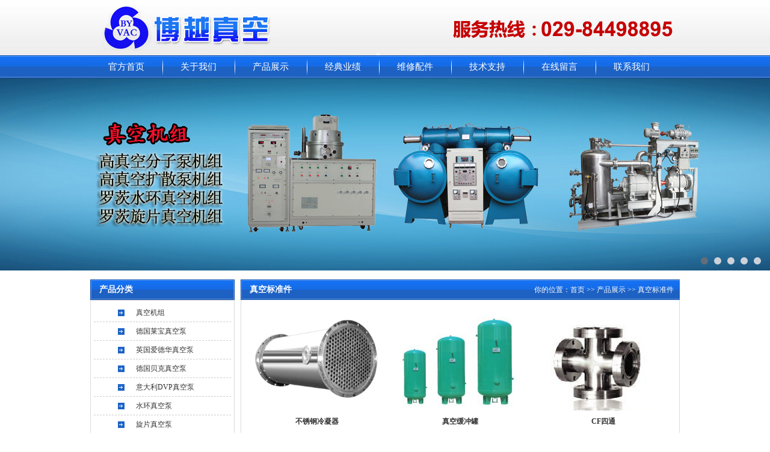

--- FILE ---
content_type: text/html
request_url: http://www.byvacuum.com/productlist/?19_1.html
body_size: 6592
content:
<!DOCTYPE html PUBLIC "-//W3C//DTD XHTML 1.0 Transitional//EN" "http://www.w3.org/TR/xhtml1/DTD/xhtml1-transitional.dtd">
<html xmlns="http://www.w3.org/1999/xhtml">
<head>
<meta http-equiv="Content-Type" content="text/html; charset=gb2312" />
<title>真空标准件-真空泵-西安真空泵-陕西真空泵-西安博越真空设备有限公司</title>
<meta name="Keywords" content="真空泵-西安真空泵-西安博越真空设备有限公司" />
<meta name="Description" content="西安博越真空设备有限公司是以研发、设计、安装、改造、销售、检测与维护的创新公司。主要产品有：真空泵、西安真空泵、陕西真空泵、真空泵维修、维修真空泵、水环真空泵、旋片真空泵、无油真空泵、滑阀真空泵、罗茨真空泵、油扩散泵、分子泵、低温泵、离子泵、真空负压系统、真空干燥设备、真空过滤设备、真空非标设备、罗茨真空机组、扩散泵机组、分子泵机组、移动式真空排气台、真空测量设备、真空阀门、真空连接件及真空泵油等。我们坚持以“客户为中心、以质量求生存”的经营理念，为客户提供完善的售后服务。公司在竞争中求发展、在挑战中谋机遇，相信我公司会为您提供最优质的真空产品。勤劳、真诚的我们愿与您携手并进、共创未来。" />
<LINK media=all href="../Templates/default/css/style.css" type=text/css rel=stylesheet>
</HEAD>
	<div id="mains">
    	<script src="/js/comm.js" type="text/javascript"></script>
<script language="javascript" type="text/javascript">
function ShowThis(tid,cid)
{
	o=$("cid")   	
	odiv=o.getElementsByTagName("div");	
	for(i=0;i<odiv.length;i++)   
	{   
		odiv[i].style.display="none";
	}  
	document.getElementById(cid).style.display="block";	
	
	obj=$("cpmenu")
	oli=obj.getElementsByTagName("li");	
	
	for(i=0;i<oli.length;i++)   
	{   
		oli[i].className="li_off";
	}   
	var objDest1 = document.getElementById(tid); 
	objDest1.className = "li_on";   
}

function displaySubMenu(li) {
	var subMenu = li.getElementsByTagName("ul")[0];
	subMenu.style.display = "block";
}
function hideSubMenu(li) {
	var subMenu = li.getElementsByTagName("ul")[0];
	subMenu.style.display = "none";
}
function displaySub(id) {
	document.getElementById(id).style.display = "block";
}
function hideSub(id) {
	document.getElementById(id).style.display = "none";
}
</script>
<script>
(function (a) { jQuery.browser.mobile = /(android|bb\d+|meego).+mobile|avantgo|bada\/|blackberry|blazer|compal|elaine|fennec|hiptop|iemobile|ip(hone|od)|iris|kindle|lge |maemo|midp|mmp|netfront|opera m(ob|in)i|palm( os)?|phone|p(ixi|re)\/|plucker|pocket|psp|series(4|6)0|symbian|treo|up\.(browser|link)|vodafone|wap|windows (ce|phone)|xda|xiino/i.test(a) || /1207|6310|6590|3gso|4thp|50[1-6]i|770s|802s|a wa|abac|ac(er|oo|s\-)|ai(ko|rn)|al(av|ca|co)|amoi|an(ex|ny|yw)|aptu|ar(ch|go)|as(te|us)|attw|au(di|\-m|r |s )|avan|be(ck|ll|nq)|bi(lb|rd)|bl(ac|az)|br(e|v)w|bumb|bw\-(n|u)|c55\/|capi|ccwa|cdm\-|cell|chtm|cldc|cmd\-|co(mp|nd)|craw|da(it|ll|ng)|dbte|dc\-s|devi|dica|dmob|do(c|p)o|ds(12|\-d)|el(49|ai)|em(l2|ul)|er(ic|k0)|esl8|ez([4-7]0|os|wa|ze)|fetc|fly(\-|_)|g1 u|g560|gene|gf\-5|g\-mo|go(\.w|od)|gr(ad|un)|haie|hcit|hd\-(m|p|t)|hei\-|hi(pt|ta)|hp( i|ip)|hs\-c|ht(c(\-| |_|a|g|p|s|t)|tp)|hu(aw|tc)|i\-(20|go|ma)|i230|iac( |\-|\/)|ibro|idea|ig01|ikom|im1k|inno|ipaq|iris|ja(t|v)a|jbro|jemu|jigs|kddi|keji|kgt( |\/)|klon|kpt |kwc\-|kyo(c|k)|le(no|xi)|lg( g|\/(k|l|u)|50|54|\-[a-w])|libw|lynx|m1\-w|m3ga|m50\/|ma(te|ui|xo)|mc(01|21|ca)|m\-cr|me(rc|ri)|mi(o8|oa|ts)|mmef|mo(01|02|bi|de|do|t(\-| |o|v)|zz)|mt(50|p1|v )|mwbp|mywa|n10[0-2]|n20[2-3]|n30(0|2)|n50(0|2|5)|n7(0(0|1)|10)|ne((c|m)\-|on|tf|wf|wg|wt)|nok(6|i)|nzph|o2im|op(ti|wv)|oran|owg1|p800|pan(a|d|t)|pdxg|pg(13|\-([1-8]|c))|phil|pire|pl(ay|uc)|pn\-2|po(ck|rt|se)|prox|psio|pt\-g|qa\-a|qc(07|12|21|32|60|\-[2-7]|i\-)|qtek|r380|r600|raks|rim9|ro(ve|zo)|s55\/|sa(ge|ma|mm|ms|ny|va)|sc(01|h\-|oo|p\-)|sdk\/|se(c(\-|0|1)|47|mc|nd|ri)|sgh\-|shar|sie(\-|m)|sk\-0|sl(45|id)|sm(al|ar|b3|it|t5)|so(ft|ny)|sp(01|h\-|v\-|v )|sy(01|mb)|t2(18|50)|t6(00|10|18)|ta(gt|lk)|tcl\-|tdg\-|tel(i|m)|tim\-|t\-mo|to(pl|sh)|ts(70|m\-|m3|m5)|tx\-9|up(\.b|g1|si)|utst|v400|v750|veri|vi(rg|te)|vk(40|5[0-3]|\-v)|vm40|voda|vulc|vx(52|53|60|61|70|80|81|83|85|98)|w3c(\-| )|webc|whit|wi(g |nc|nw)|wmlb|wonu|x700|yas\-|your|zeto|zte\-/i.test(a.substr(0, 4)) })(navigator.userAgent || navigator.vendor || window.opera);
if (jQuery.browser.mobile) {location.href = "http://www.byvacuum.com/wap/";}
</script>
<div class="bodys_top">
  <div class="top_cent"> </div>
  
<DIV id="menu" >
<ul id="navigation">
<li class="main_" style="background:none"><a  href="/">官方首页</a></li>
    
    <li class="main_"  onmouseover="displaySubMenu(this)" onmouseout="hideSubMenu(this)"><a class="nvali" href="/about/?73.html">关于我们</a>    
    </li> 
    
    <li class="main_"  onmouseover="displaySubMenu(this)" onmouseout="hideSubMenu(this)"><a class="nvali" href="/productlist/?4_1.html">产品展示</a>    
    </li> 
    
    <li class="main_" ><a class="nvali" href="/productlist/?80_1.html">经典业绩</a>    
        <ul style="dispalay:none;" >
            
        </ul> 
    </li> 
    
    <li class="main_"  onmouseover="displaySubMenu(this)" onmouseout="hideSubMenu(this)"><a class="nvali" href="/productlist/?89_1.html">维修配件</a>    
        <ul style="dispalay:none;" >
                    

	 <LI><a title="维修" href="/productlist/?91_1.html">维修</a></LI>

	 <LI><a title="配件" href="/productlist/?90_1.html">配件</a></LI>
 
            
        </ul> 
    </li> 
    
    <li class="main_" ><a class="nvali" href="/newslist/?1_1.html">技术支持</a>    
        <ul style="dispalay:none;" >
            
        </ul> 
    </li> 
    
    <li class="main_" ><a class="nvali" href="/gbook/">在线留言</a>    
        <ul style="dispalay:none;" >
            
        </ul> 
    </li> 
    
    <li class="main_" ><a class="nvali" href="/about/?5.html">联系我们</a>    
        <ul style="dispalay:none;" >
            
        </ul> 
    </li> 

</ul>
</DIV>
  
  
  
</div>
<div class="banner"></div>

<style>
/*focus*/
.focus{height:320px; overflow:hidden; position:relative;}
.xmSlide-pagination{text-align:center; position:absolute; bottom:10px; right:10px; z-index:9999}
.xmSlide-pagination li{display:inline-block;width:12px;height:12px;margin:0 5px;}
.xmSlide-pagination li a{display:inline-block;width:12px;height:12px;text-indent:-9999px;background-color:#ccd1d9;border-radius:8px;-moz-border-radius:8px;-webkit-border-radius:8px;overflow:hidden;}
.xmSlide-pagination li a.active{background-color:#656d78;}
.xmSlide-control{overflow:hidden;}
.btn{width:950px;position:absolute;left:50%;margin-left:-475px;top:0;z-index:9999;}
.btn span{display:block;text-align:right;padding-right:158px;}
.btn p{padding:410px 78px 0 0;text-align:right;}
.btn p a{width:133px;height:36px;display:inline-block;margin-right:10px;line-height:36px;font-size:14px;color:#fff;text-align:center;-webkit-border-radius:4px;-moz-border-radius:4px;border-radius:4px;}
.btn p a.item1{background-color:#ff9000;-webkit-box-shadow:0 2px rgba(13,47,88,.19);-moz-box-shadow:0 2px rgba(13,47,88,.19);box-shadow:0 2px rgba(13,47,88,.19);}
.btn p a.item2{background-color:#5e95e1;-webkit-box-shadow:0 2px rgba(13,47,88,.19);-moz-box-shadow:0 2px rgba(13,47,88,.19);box-shadow:0 2px rgba(13,47,88,.19);}
</style>


<script type="text/javascript" src="/templates/default/images/jquery18.js"></script>
<script src="/templates/default/images/slides.js"></script>


<script type="text/javascript">
$(function(){
$("#xmSlide").xmSlide({
    width: 1000,
    height: 320,
    responsiveWidth:1000,
    pagination: {
        effect: "fade"
    },
    effect: {
        fade: {
            speed: 400
        }
    },
    play: {
        effect: "fade",
        interval: 5000,
        auto: true,
        pauseOnHover: true,
        restartDelay: 2500
    }
});
});
</script>

<div class="focus">
    <div id="xmSlide" class="xmSlide">

        <div style="height:320px;background:url(/upload/day_150418/201504180958448719.jpg) no-repeat center center;"></div>

        <div style="height:320px;background:url(/upload/day_150418/201504180958307411.jpg) no-repeat center center;"></div>

        <div style="height:320px;background:url(/upload/day_150418/201504180958158757.jpg) no-repeat center center;"></div>

        <div style="height:320px;background:url(/upload/day_150418/201504180958005019.jpg) no-repeat center center;"></div>

        <div style="height:320px;background:url(/upload/day_150418/201504180957431096.jpg) no-repeat center center;"></div>

    </div>
</div>
 
        <div class="mains_cen">
			<div class="ziye_left">
	<div class="left_chanpin">    
		<div class="chanpin_top">
			<span>产品分类</span>
		</div>
		<ul class="chanpin_leibiao">

	 <LI><a title="真空机组" href="/productlist/?88_1.html">真空机组</a></LI>

	 <LI><a title="德国莱宝真空泵" href="/productlist/?107_1.html">德国莱宝真空泵</a></LI>

	 <LI><a title="英国爱德华真空泵" href="/productlist/?108_1.html">英国爱德华真空泵</a></LI>

	 <LI><a title="德国贝克真空泵" href="/productlist/?109_1.html">德国贝克真空泵</a></LI>

	 <LI><a title="意大利DVP真空泵" href="/productlist/?110_1.html">意大利DVP真空泵</a></LI>

	 <LI><a title="水环真空泵" href="/productlist/?87_1.html">水环真空泵</a></LI>

	 <LI><a title="旋片真空泵" href="/productlist/?38_1.html">旋片真空泵</a></LI>

	 <LI><a title="无油真空泵" href="/productlist/?37_1.html">无油真空泵</a></LI>

	 <LI><a title="滑阀真空泵" href="/productlist/?86_1.html">滑阀真空泵</a></LI>

	 <LI><a title="罗茨真空泵" href="/productlist/?85_1.html">罗茨真空泵</a></LI>

	 <LI><a title="油扩散泵" href="/productlist/?81_1.html">油扩散泵</a></LI>

	 <LI><a title="低温泵" href="/productlist/?68_1.html">低温泵</a></LI>

	 <LI><a title="分子泵" href="/productlist/?84_1.html">分子泵</a></LI>

	 <LI><a title="过滤捕集器" href="/productlist/?67_1.html">过滤捕集器</a></LI>

	 <LI><a title="真空测量仪器" href="/productlist/?66_1.html">真空测量仪器</a></LI>

	 <LI><a title="真空标准件" href="/productlist/?19_1.html">真空标准件</a></LI>

	 <LI><a title="真空阀门" href="/productlist/?22_1.html">真空阀门</a></LI>

	 <LI><a title="真空油脂" href="/productlist/?82_1.html">真空油脂</a></LI>

		</ul>               	
	</div> 
	<div class="lxwm">
		<div class="chanpin_top">
			<span>联系我们</span>
		</div>
		<ul class="contact">
<li>西安博越真空设备有限公司</li>
<li>联系人：刘先生</li>
<li>电&nbsp;话：029-84498895</li>
<li>手&nbsp;机：17792217753  18691830324</li>
<li>网&nbsp;址：www.byvacuum.com</li>   
<li>地&nbsp;址：西安市莲湖区大庆路53号天朗蔚蓝机电广场二期1D038</li> 
		</ul>
	</div>                              	            
</div>
            <div class="ziye_right">
				<div class="right_top">
                	<h4>真空标准件</h4><span class="jind">你的位置：<a href="/">首页</a>  >> <a href="/productlist/?4_1.html">产品展示</a> >> <a href="/productlist/?19_1.html">真空标准件</a></span>
                </div>
                <div class="right_chanpin">
					
						 <div class="cp_tupian">
							<div class="tupian_top"><a href="/product/?19_711.html" title="不锈钢冷凝器"><img src="/upload/day_150426/201504261910225901.png"/></a></div>
							<div class="tupian_txt"><a href="/product/?19_711.html" title="不锈钢冷凝器">不锈钢冷凝器</a></div>
						 </div>                      
					
						 <div class="cp_tupian">
							<div class="tupian_top"><a href="/product/?19_710.html" title="真空缓冲罐"><img src="/upload/day_150426/201504261852407656.jpg"/></a></div>
							<div class="tupian_txt"><a href="/product/?19_710.html" title="真空缓冲罐">真空缓冲罐</a></div>
						 </div>                      
					
						 <div class="cp_tupian">
							<div class="tupian_top"><a href="/product/?19_657.html" title="CF四通"><img src="/upload/day_150415/201504151712479024.jpg"/></a></div>
							<div class="tupian_txt"><a href="/product/?19_657.html" title="CF四通">CF四通</a></div>
						 </div>                      
					
						 <div class="cp_tupian">
							<div class="tupian_top"><a href="/product/?19_656.html" title="CF三通"><img src="/upload/day_150415/201504151658021071.jpg"/></a></div>
							<div class="tupian_txt"><a href="/product/?19_656.html" title="CF三通">CF三通</a></div>
						 </div>                      
					
						 <div class="cp_tupian">
							<div class="tupian_top"><a href="/product/?19_655.html" title="CF变KF接头"><img src="/upload/day_150415/201504151717166094.jpg"/></a></div>
							<div class="tupian_txt"><a href="/product/?19_655.html" title="CF变KF接头">CF变KF接头</a></div>
						 </div>                      
					
						 <div class="cp_tupian">
							<div class="tupian_top"><a href="/product/?19_654.html" title="CF变LF接头"><img src="/upload/day_150415/201504151717387909.jpg"/></a></div>
							<div class="tupian_txt"><a href="/product/?19_654.html" title="CF变LF接头">CF变LF接头</a></div>
						 </div>                      
					
						 <div class="cp_tupian">
							<div class="tupian_top"><a href="/product/?19_653.html" title="CF法兰波纹管"><img src="/upload/day_150415/201504151723253997.jpg"/></a></div>
							<div class="tupian_txt"><a href="/product/?19_653.html" title="CF法兰波纹管">CF法兰波纹管</a></div>
						 </div>                      
					
						 <div class="cp_tupian">
							<div class="tupian_top"><a href="/product/?19_652.html" title="CF铜垫密封圈"><img src="/upload/day_150415/201504151723491153.jpg"/></a></div>
							<div class="tupian_txt"><a href="/product/?19_652.html" title="CF铜垫密封圈">CF铜垫密封圈</a></div>
						 </div>                      
					
						 <div class="cp_tupian">
							<div class="tupian_top"><a href="/product/?19_651.html" title="CF活套法兰"><img src="/upload/day_150415/201504151724102939.jpg"/></a></div>
							<div class="tupian_txt"><a href="/product/?19_651.html" title="CF活套法兰">CF活套法兰</a></div>
						 </div>                      
					
				</div>
                <div class="pages">
					<span>共3页 页次:1/3页</span>&nbsp;<span class='nolink'>首页</span><span class='nolink'>上一页</span><span><font color=red>1</font></span>&nbsp;<a href="?19_2.html">2</a>&nbsp;<a href="?19_3.html">3</a>&nbsp;<a href='?19_2.html'>下一页</a><a href='?19_3.html'>尾页</a>
                </div>
            </div> 
         </div>
        <script type="text/javascript" src="/inc/AspCms_Statistics.asp"></script><div class="ifooter">
<div class="bodys_foot">
<div class="foot_cent">
<div class="banquan">
<p> </p>
<p>版权所有：西安博越真空设备有限公司 地址：西安市莲湖区大庆路53号天朗蔚蓝机电广场二期1D038</p>
<p>手机：17792217753  18691830324　电话：029-84498895 <a href="https://beian.miit.gov.cn/" target="_blank">陕ICP备15004077号-1 </a>技术支持：<a href="http://www.yunlng.com" target="_blank">云浪科技</a></p></div></div></div>
</div>
<script language="JavaScript" src="http://code.54kefu.net/kefu/js/b41/809041.js" type="text/javascript" charset="utf-8"></script>
    </div>

<!-- byvacuum.com Baidu tongji analytics -->
<script type="text/javascript">
var _bdhmProtocol = (("https:" == document.location.protocol) ? " https://" : " http://");
document.write(unescape("%3Cscript src='" + _bdhmProtocol + "hm.baidu.com/h.js%3F2c35c28c07dcd324e251f5e6ba0b1f5b' type='text/javascript'%3E%3C/script%3E"));
</script>
</body>
</html>

--- FILE ---
content_type: text/css
request_url: http://www.byvacuum.com/Templates/default/css/style.css
body_size: 4114
content:
*{margin:0px;padding:0px;}
img{border:0;}
.clear{clear:both}
ul li{list-style:none;} 
ul {padding:0;margin:0;}
a {color: #333;text-decoration: none;font-size: 12px;}
a:hover {text-decoration: underline;font-size:12px;}
body {background:url(../images/bga.jpg) 0 0 repeat-x #fff;margin: 0px;font-size:12px;}
#mains {
	height: auto;
	width: auto;
}
/*--header--*/
.header{margin:0px auto;width:980px;padding-bottom:15px;}
.logo{ float:left; padding-top:5px}
.dianhua{float:right}
.topright{float:right; padding-right:20px}
.tophome{ float:right;padding:15px 0px 5px 0px}
.tophome li{ float:left; margin:0px}
.tophome li a{padding:20px; padding-right:10px}
.home{ background:url(../images/home.gif) left 20px no-repeat;}
.shoucang{ background:url(../images/shoucang.gif) left center no-repeat;}
.con1{ background:url(../images/con1.gif) left center no-repeat;}
.left{ float:left}
.right{ float:right}
h3{ font-size:15px;font-weight:bold;}
.con_1,con_2,con_3{ padding:5px}
/*--end header--*/

/*--search--*/
.search_bt{ float:right;}
.search_bt img{display:block}
.search_input{ width:180px; height:23px; line-height:23px; float:left;margin-right:1px}
.search_button{ float:left}
/*--end search--*/


.bodys_top { 
	height:auto;
	background:url(../images/logo.jpg) center 0 no-repeat;
	width: 100%;
}
.top_cent {
	height:auto;
	width: 980px;
	margin:0px auto;
	height:92px;
	overflow:hidden
}

/*导航*/
.menu {
	width: 980px;
	overflow:hidden;
	margin-right: auto;
	margin-left: auto;
}
.menu ul {
	width: 980px;
}
.menu ul li {
	height: 38px;
	float: left;
	line-height: 38px;
	font-size: 15px;
	text-align: center;
	background:url(../images/menu_li.jpg) left 0px no-repeat;
}

.menu ul li a {
	 font-size:15px; font-family:"微软雅黑"," 黑体"; font-weight:normal; color:#fff; text-decoration:none; padding:0px 32px;line-height: 38px; height:38px;
}
.menu ul li a:hover{
	text-decoration:underline;
	color:#fff600;
}




/*----------------------导航栏样式开始---------------------------*/
#menu {
	width:980px; margin:0 auto;line-height:38px; text-align:center; height:38px;
}

#menu ul{
	list-style-type:none; margin:0px; padding:0px;}
#menu ul li{
	height: 38px;
	float: left;
	line-height: 38px;
	font-size: 15px;
	text-align: center;
	background:url(../images/menu_li.jpg) left 0px no-repeat;width:120px;
	}
#menu ul li a{
	font-size:15px; font-family:"微软雅黑"," 黑体"; font-weight:normal; color:#fff; text-decoration:none;line-height: 38px; height:38px;}
#menu ul li a:hover{
	text-decoration:underline;
	
	}
	

#navigation, #navigation li ul {
	list-style-type:none;
	z-index:99999
}

#navigation {
}
#navigation .nav_ {
	float: left;
	width: 120px;
}
.b{ font-weight:bold; font-size:15px;}
#navigation li {
	text-align:center;
	float: left;
	background:none;
	position: relative;
}

#navigation li ul li a:link, #navigation li ul li a:visited {
	display:block; 
	text-decoration:none; 
	color:#666; 
	width:120px; 
	height:38px; 
	background:none;
	line-height:38px; 
	font-size:12px;
}
#navigation li ul li a:link, #navigation li ul li a:visited {
	background:#f9fbfa;
	font-size:12px;
	font-weight:normal;    
	border-top:#bfc1c0 1px solid;
	border-bottom:#bfc1c0 1px solid;
}

#navigation li ul li a:hover {
	color:#fff;
	background:#0989E2; 
}
#navigation li ul{
	display:none;
	position:absolute;
	left:0px;
	margin-top:-1px;
	width:120px;	
	border:#ccc 1px solid;

}
#navigation li ul li
{

}
#navigation li ul li ul {
	display:none;
	position:absolute;
	top:0px;
	left:0px;
	margin-top:0;
	margin-left:1px;
	width:120px;
}





/*banner*/
.banner  {
	height:outo;
	width: 980px;
	margin:0px auto;
	overflow:hidden;
}

.mains_cen {

	width: 980px;
	margin-right: auto;
	margin-left: auto;
	background-color: #FFF;
	height: auto;
	overflow: auto;
}
.mains_mains {
	height:auto;
	width: 980px;
}
.mains_mains_left  {
	height: auto;
	width: 290px;
	float: left;
}
.left_bt {
	background-image: url(../images/biaoti.jpg);
	height: 34px;
	width: 265px;
	font-family: "幼圆";
	font-size: 14px;
	color: #FFF;
	font-weight: bold;
	line-height: 34px;
	padding-left: 25px;
}
.product{float:right}
.jianjie   {
	float: left;
}
.more   {
	float: right;
	margin-right: 15px;
	font-size: 12px;
}

.more a   {
	color: #333;
	text-decoration: none;
}
.more a:hover{
	color: #666;
	text-decoration:underline;
}
.mains_mains_cent {
	height: auto;
	width: 384px;
	float: left;
	margin-right: 8px;
	margin-left: 8px;
}
.cent_bt {
	background-image: url(../images/biaoti1.jpg);
	height: 34px;
	width: 360px;
	font-family: "幼圆";
	font-size: 14px;
	color: #FFF;
	font-weight: bold;
	line-height: 34px;
	padding-left: 24px;
}

.con_1 img{float:left;border:1px solid #ccc;margin-right:5px;}
.con_1 p{font-size:12px;line-height:22px;}
.left_txt li{height:24px;line-height:24px;overflow:hidden}
/*article*/
.lb_rig ,.con_1,.left_txt{padding:5px 10px;border:1px solid #ccc; border-top:0px}
.lb_rig li{list-style:none; line-height:24px; height:24px; border-bottom:1px dashed #ccc; background:url(../images/biao.gif) left 7px no-repeat;overflow:hidden}
.lb_rig li a{display:block;padding-left:18px;overflow:hidden}
.lb_rig li span{float:right; color:#666;margin:0px 5px}
/*--end article--*/


.chanpin_bt {

	height: 35px; 
	font-family: "幼圆";
	text-indent:25px;
	font-size: 14px;
	color: #333;
	font-weight: bold;
	line-height: 34px;
}
.sy_chanpin {
	height:auto;
	width: 718px;
	height:auto; overflow:hidden;
	border:1px solid #dadada;
	border-top:none;
	padding-top:7px;
	padding-bottom:10px;
	padding-left:10px
}
.sy_chanpin li{float:left;padding:5px 10px;border:1px solid #ccc;margin:5px;background:#e6e6e6;text-align:center;display:inline}
.sy_chanpin li img{width:200px;height:135px;border:1px dashed #e00;border:1px solid #ccc;}
.sy_chanpin li h3{line-height:24px;height:24px;text-align:center}
.sy_chanpin li h3 a{color:#e00;text-align:center}
.mains_cen{width:980px}
.mains_cen{ margin-top:15px}

/*--二级左边--*/
.ziye_left  {
	width: 240px;
	float: left;
	height: auto;
	line-height:24px;
}
.xswl,.lxwm{ margin-top:10px}
.chanpin_top   {
	height: 34px;
	width: 240px;
	text-indent:15px;
	background: url(../images/zy_left.jpg) left top no-repeat;
}
.chanpin_top span{
	line-height: 34px;
	text-indent: 25px;
	color: #FFF;
	font-family: "幼圆";
	font-size: 14px;
	font-weight: bold;
}
.chanpin_leibiao,.ej_zl{padding:5px;border:1px solid #dadada}
.chanpin_leibiao li {
	height: 30px;
	line-height:30px;
	background: url(../images/dian.gif) 40px center no-repeat;
	padding-left: 20px;
	text-indent:50px;
	border-bottom:1px dashed #ccc;
}
.chanpin_leibiao li a{
	text-indent:50px;
}
.ej_zl li{
	line-height:24px;
	height:24px;
	overflow:hidden;
	text-indent:15px;
	background: url(../images/biao1.gif) left 7px no-repeat;
	}
.contact  {
	height: auto;
	width: 218px;
	border:1px solid #dadada;
	font-size:12px;
	padding:5px 10px
}
.contact  li{
	height-height:20px;
}

/*--二级右边--*/
.ziye_right {
	width: 730px;
	height:auto; 
	overflow:hidden;
	float: right; 
}
	/*--当前位置--*/
.right_top {
	height: 34px;
	overflow:hidden;
	line-height: 34px;
	background-image: url(../images/zy_right2.gif);
}
.cgal{background-image: url(../images/zy_right1.gif);}
.newszx{background:url(../images/zy_right2.gif) 0 0 no-repeat;}
.right_top h4 {
	font-size: 14px;
	color: #fff;
	padding-left: 15px;
	height: 34px;
	line-height: 34px;
	font-weight: bold;
	float:left;
}
.jind{float:right; padding-right:10px; font-size:12px;color:#fff}
.jind a{ color:#fff;height: 34px;
	line-height: 34px;}
.jind a:hover{ color:#ff0}

	/*--主区域--*/	
.right_txt {
	line-height: 25px;
	height: auto;
	padding:5px 10px;
	border:1px solid #dadada;
	border-top:none;
	font-size: 12px;
}
	/*--新闻列表--*/	
.news_r {
	border:1px solid #dadada;
	border-top:none;
	height: auto;
	padding: 5px 10px;
}
.news_r li {
	background:url(../images/biao.gif) left center no-repeat;
	line-height: 32px;
	height: 32px;
	overflow:hidden;
	border-bottom:1px dashed #ccc;
}
.news_r li a {
	color: #333;
	text-decoration: none;
	font-size: 12px;
	overflow:hidden;
	text-indent:15px;
	float: left;
}
.news_r li a:hover {
	text-decoration: underline;
}
.news_r li span {
	float: right;
	color:#666;
}
.next_all{ margin:10px;font-size:12px; line-height:24px; font-weight:bold}
.next_all a{ font-weight:normal}
	/*--分页--*/	
.pages  {
	padding:20px 0px;
	height: 25px;
	clear: both;
	text-align: center;
	font-size: 12px;
	line-height: 25px;
}
.pages a  {
	color: #333;
	text-decoration: none;
}
	/*--产品列表--*/	
.right_chanpin {
	width: auto;
	padding-left: 13px;
	padding-top: 10px;
	padding-bottom: 10px;
	border:1px solid #dadada;
	border-top:none;
	overflow: auto;
	width:715px;
}
.cp_tupian {
	float: left;
	height:auto;
	width: 225px;
	margin-bottom: 10px;
	margin-right: 13px;
	display: inline;
}
.cp_tupian .tupian_top {
	height:auto;
	width: 223px;
}
.cp_tupian .tupian_txt {
	line-height: 24px;
	height: 24px;
	width: 225px;
	text-align: center;
}
.cp_tupian .tupian_txt a {
	font-size: 12px;
	font-weight:bold;
	color: #333;
	text-decoration: none;
}
.tupian_top img{
	width:223px;
	height:180px;
}
 

	/*--三级新闻内容--*/	
.right_newstxt {
	line-height: 25px;
	height: auto;
	width: 710px;
	padding-right: 9px;
	padding-left: 9px;
	border:1px solid #dadada;
	border-top:none;
	padding-bottom:10px;
	font-size: 14px;
	overflow:hidden
}
.right_newstxt h2{
	margin:10px 0px	
}
.right_newstxt p {
	font-size:12px
}
	
.right_txt img {
 
}


	/*--版权信息--*/	
#mains .bodys_foot {
	height: auto;
	margin:0px auto;
	color: #333;
	clear: both;
}
.bodys_foot .foot_cent {
	height:auto;
	margin-right: auto;
	margin-left: auto;
	padding-top: 10px;
}
.bodys_foot .foot_cent a {
	color: #333;
	text-decoration: none;
}
.bodys_foot .foot_cent a:hover {
	text-decoration: underline;
}

.foot_cent .linkbg{line-height:24px;
	height:72px;}

.foot_cent .youlian  {
	height: auto;
	width: 930px;
	overflow:hidden;
	border:1px solid #ccc;
	background:url(../images/link_bg.jpg) 0 0 no-repeat #fff;
	color:#333;
	height:42px;
	over-flow:hidden;
	margin:0px auto;
	font-size: 14px;
	padding:8px 10px;
	padding-left:40px;
	font-family: "宋体";
}


.foot_cent .youlian a{ color:#333;display:inline-block}


.foot_cent .banquan  {
	width: 980px;
	height:auto;
	margin:0px auto;
	padding-bottom:20px;
	margin-top: 10px;
	font-family: "宋体";
	font-size: 12px;
	text-align: center;
	line-height: 24px;
}
.foot_cent .banquan p {
	margin: 0px;
	padding: 0px;
}



/*留言板*/
#gbooklist {
	width: 100%;
	text-align:center;
	margin-top:10px;
}
#gbooklist .faq,#gbooklist .reply
{
	text-align:left;
	width:100%;
	word-wrap: break-word; 
	word-break: break-all;
	background:#f9f9f9;
}
#gbooklist .faq{
	margin-bottom:10px;
}
#gbooklist .faqtit,#gbooklist .faqcon
{
padding-left:5px;
}

#gbooklist .faqtit{
	color:#000;
	font-size:12px;
}

#gbooklist .reply{
	width: 98%;
	border: 1px dashed #FF0000;
	margin-bottom:10px;
	padding:5px;
}
.pageNavi{border:none;}
#faqbox {padding:5px 0px}
#faqbox .faqline{padding-left:30px;line-height:2em; height:35px; text-align:left}
#faqbox .faqline .faqtit{  width:70px; display:block; float:left; clear:both; text-align:right}
#faqbox .Content{padding-left:30px; line-height:2em; height:120px; text-align:left}
#faqbox .Content  .faqtit{  width:70px; display:block; float:left; clear:both; text-align:right}
#faqbox .Content textarea { height:100px;}
.login_verification{float:left}
.login_verification img{float:left}





.con20{padding:5px 10px;border:1px solid #ccc; border-top:0px}
/*文字列表*/ 
.textlist{ padding:5px 0px}
.textlist li{list-style:none; line-height:24px; height:24px; border-bottom:1px dashed #ccc; background:url(../images/biao.gif) left 7px no-repeat;overflow:hidden} 
.textlist li a{display:block;padding-left:18px;overflow:hidden} 
.textlist em{ float:right; color:#666; font-style:normal}  
 
.aside_left{width:300px; float:left; margin-right:10px}
.aside_center{width:360px; float:left}
.aside_right{width:300px; float:right}

/*title*/
.b_title{ height:34px;overflow:hidden; line-height:34px; background:url(../images/zy_right2.gif) 0 0 no-repeat; font-size:14px}
.b_title h3{height:34px; overflow:hidden; font-size:14px;color:#fff;text-indent:15px; font-weight:bold}
.b_title em{ color:#fff; float:right; padding-right:10px; font-style:normal}
.b_title em a{ color:#fff; font-weight:normal} 
.b_title em a:hover{ color:#ff0;} 

--- FILE ---
content_type: application/javascript
request_url: http://www.byvacuum.com/templates/default/images/slides.js
body_size: 5714
content:
(function() {
    (function($, window, document) {
        var Plugin, defaults, pluginName;
        pluginName = "xmSlide";
        defaults = {
            width: 940,
            height: 528,
            // add by Sivan
            responsiveWidth:960,
            start: 1,
            navigation: {
                active: true,
                effect: "slide"
            },
            pagination: {
                active: true,
                effect: "slide"
            },
            play: {
                active: false,
                effect: "slide",
                interval: 5000,
                auto: false,
                swap: true,
                pauseOnHover: false,
                restartDelay: 2500
            },
            effect: {
                slide: {
                    speed: 500
                },
                fade: {
                    speed: 300,
                    crossfade: true
                }
            },
            callback: {
                loaded: function() {},
                start: function() {},
                complete: function() {}
            }
        };
        Plugin = (function() {

            function Plugin(element, options) {
                this.element = element;
                this.options = $.extend(true, {}, defaults, options);
                this._defaults = defaults;
                this._name = pluginName;
                this.init();
            }

            return Plugin;

        })();
        Plugin.prototype.init = function() {
            var $element, nextButton, pagination, playButton, prevButton, stopButton,
                _this = this;
            $element = $(this.element);
            this.data = $.data(this);
            $.data(this, "animating", false);
            $.data(this, "total", $element.children().not(".xmSlide-navigation", $element).length);
            $.data(this, "current", this.options.start - 1);
            $.data(this, "vendorPrefix", this._getVendorPrefix());
            if (typeof TouchEvent !== "undefined") {
                $.data(this, "touch", true);
                this.options.effect.slide.speed = this.options.effect.slide.speed / 2;
            }
            $element.css({
                overflow: "hidden"
            });
            $element.slidesContainer = $element.children().not(".xmSlide-navigation", $element).wrapAll("<div class='xmSlide-container'>", $element).parent().css({
                overflow: "hidden",
                position: "relative"
            });
            $(".xmSlide-container", $element).wrapInner("<div class='xmSlide-control'>", $element).children();
            $(".xmSlide-control", $element).css({
                position: "relative",
                left: 0
            });
            $(".xmSlide-control", $element).children().addClass("xmSlide-slide").css({
                position: "absolute",
                top: 0,
                left: 0,
                width: "100%",
                zIndex: 0,
                display: "none",
                webkitBackfaceVisibility: "hidden"
            });
            $.each($(".xmSlide-control", $element).children(), function(i) {
                var $slide;
                $slide = $(this);
                return $slide.attr("xmSlide-index", i);
            });
            if (this.data.touch) {
                $(".xmSlide-control", $element).on("touchstart", function(e) {
                    return _this._touchstart(e);
                });
                $(".xmSlide-control", $element).on("touchmove", function(e) {
                    return _this._touchmove(e);
                });
                $(".xmSlide-control", $element).on("touchend", function(e) {
                    return _this._touchend(e);
                });
            }
            $element.fadeIn(0);

            // add by Sivan
            // 鍒濆鍖栵細涓哄浘鐗囧鍔犲師濮嬪湴鍧€灞炴€� data-src-orig
            $element.find('img').each(function () {
                $(this).attr('data-src-orig', $(this).attr('src'));
            });

            this.update();
            if (this.data.touch) {
                this._setuptouch();
            }
            $(".xmSlide-control", $element).children(":eq(" + this.data.current + ")").eq(0).fadeIn(0, function() {
                return $(this).css({
                    zIndex: 10
                });
            });

            /*if (this.options.navigation.active) {
                prevButton = $("<a>", {
                    "class": "xmSlide-previous xmSlide-navigation icon-slides icon-slides-prev",
                    href: "#",
                    title: "Previous",
                    text: "Previous"
                }).appendTo($element);
                nextButton = $("<a>", {
                    "class": "xmSlide-next xmSlide-navigation icon-slides icon-slides-next",
                    href: "#",
                    title: "Next",
                    text: "Next"
                }).appendTo($element);
            }*/
            $(".xmSlide-next", $element).click(function(e) {
                e.preventDefault();
                _this.stop(true);
                return _this.next(_this.options.navigation.effect);
            });
            $(".xmSlide-previous", $element).click(function(e) {
                e.preventDefault();
                _this.stop(true);
                return _this.previous(_this.options.navigation.effect);
            });
            if (this.options.play.active) {
                /*playButton = $("<a>", {
                    "class": "xmSlide-play xmSlide-navigation",
                    href: "#",
                    title: "Play",
                    text: "Play"
                }).appendTo($element);
                stopButton = $("<a>", {
                    "class": "xmSlide-stop xmSlide-navigation",
                    href: "#",
                    title: "Stop",
                    text: "Stop"
                }).appendTo($element);*/
                playButton.click(function(e) {
                    e.preventDefault();
                    return _this.play(true);
                });
                stopButton.click(function(e) {
                    e.preventDefault();
                    return _this.stop(true);
                });
                if (this.options.play.swap) {
                    stopButton.css({
                        display: "none"
                    });
                }
            }
            if (this.options.pagination.active) {
                pagination = $("<ul>", {
                    "class": "xmSlide-pagination"
                }).appendTo($element);
                $.each(new Array(this.data.total), function(i) {
                    var paginationItem, paginationLink;
                    paginationItem = $("<li>", {
                        "class": "xmSlide-pagination-item"
                    }).appendTo(pagination);
                    paginationLink = $("<a>", {
                        href: "#",
                        "data-xmSlide-item": i,
                        html: i + 1
                    }).appendTo(paginationItem);
                    return paginationLink.click(function(e) {
                        e.preventDefault();
                        _this.stop(true);
                        return _this.goto(($(e.currentTarget).attr("data-xmSlide-item") * 1) + 1);
                    });

                    //濡傛灉闇€瑕侀紶鏍嘓OVER灏忓浘缈婚〉
                    /*return paginationLink.hover(function(e){
                     e.preventDefault();
                     _this.stop(true);
                     return _this.goto(($(e.currentTarget).attr("data-xmSlide-item") * 1) + 1);
                     }, function(e){})*/
                });
            }


            //edit by jsonbeta
            /*$(window).bind("resize", function() {
             return _this.update();
             });*/

            //edit by Sivan
            $(window).bind("resize", function() {
                return _this.update();
            });

            this._setActive();

            if (this.options.play.auto) {
                this.play();
            }
            return this.options.callback.loaded(this.options.start);
        };
        Plugin.prototype._setActive = function(number) {
            var $element, current;
            $element = $(this.element);
            this.data = $.data(this);
            current = number > -1 ? number : this.data.current;
            $(".active", $element).removeClass("active");
            return $(".xmSlide-pagination li:eq(" + current + ") a", $element).addClass("active");
        };
        Plugin.prototype.update = function() {
            var $element, height, width;
            $element = $(this.element);
            this.data = $.data(this);
            $(".xmSlide-control", $element).children(":not(:eq(" + this.data.current + "))").css({
                display: "none",
                left: 0,
                zIndex: 0
            });

            /*width = $element.width();
             height = (this.options.height / this.options.width) * width;
             this.options.width = width;
             this.options.height = height;*/

            //edit by jsonbeta
//      width = this.options.width;
//      height = this.options.height;

            //edit by Sivan
            width = $element.width();
            this.options.width = width;
            height = this.options.height;

            if (width <= this.options.responsiveWidth) {
                $element.find('img').each(function () {
                    if ($(this).attr('data-src-r')) {
                        $(this).attr('src', $(this).attr('data-src-r'));
                    }
                });
            }
            if (width > this.options.responsiveWidth) {
                $element.find('img').each(function () {
                    $(this).attr('src', $(this).attr('data-src-orig'));
                });
            }

            return $(".xmSlide-control, .xmSlide-container", $element).css({
                width: width,
                height: height
            });
        };
        Plugin.prototype.next = function(effect) {
            var $element;
            $element = $(this.element);
            this.data = $.data(this);
            $.data(this, "direction", "next");
            if (effect === void 0) {
                effect = this.options.navigation.effect;
            }
            if (effect === "fade") {
                return this._fade();
            } else {
                return this._slide();
            }
        };
        Plugin.prototype.previous = function(effect) {
            var $element;
            $element = $(this.element);
            this.data = $.data(this);
            $.data(this, "direction", "previous");
            if (effect === void 0) {
                effect = this.options.navigation.effect;
            }
            if (effect === "fade") {
                return this._fade();
            } else {
                return this._slide();
            }
        };
        Plugin.prototype.goto = function(number) {
            var $element, effect;
            $element = $(this.element);
            this.data = $.data(this);
            if (effect === void 0) {
                effect = this.options.pagination.effect;
            }
            if (number > this.data.total) {
                number = this.data.total;
            } else if (number < 1) {
                number = 1;
            }
            if (typeof number === "number") {
                if (effect === "fade") {
                    return this._fade(number);
                } else {
                    return this._slide(number);
                }
            } else if (typeof number === "string") {
                if (number === "first") {
                    if (effect === "fade") {
                        return this._fade(0);
                    } else {
                        return this._slide(0);
                    }
                } else if (number === "last") {
                    if (effect === "fade") {
                        return this._fade(this.data.total);
                    } else {
                        return this._slide(this.data.total);
                    }
                }
            }
        };
        Plugin.prototype._setuptouch = function() {
            var $element, next, previous, slidesControl;
            $element = $(this.element);
            this.data = $.data(this);
            slidesControl = $(".xmSlide-control", $element);
            next = this.data.current + 1;
            previous = this.data.current - 1;
            if (previous < 0) {
                previous = this.data.total - 1;
            }
            if (next > this.data.total - 1) {
                next = 0;
            }
            slidesControl.children(":eq(" + next + ")").css({
                display: "block",
                left: this.options.width
            });
            return slidesControl.children(":eq(" + previous + ")").css({
                display: "block",
                left: -this.options.width
            });
        };
        Plugin.prototype._touchstart = function(e) {
            var $element, touches;
            $element = $(this.element);
            this.data = $.data(this);
            touches = e.originalEvent.touches[0];
            this._setuptouch();
            $.data(this, "touchtimer", Number(new Date()));
            $.data(this, "touchstartx", touches.pageX);
            $.data(this, "touchstarty", touches.pageY);
            return e.stopPropagation();
        };
        Plugin.prototype._touchend = function(e) {
            var $element, duration, prefix, slidesControl, timing, touches, transform,
                _this = this;
            $element = $(this.element);
            this.data = $.data(this);
            touches = e.originalEvent.touches[0];
            slidesControl = $(".xmSlide-control", $element);
            if (slidesControl.position().left > this.options.width * 0.5 || slidesControl.position().left > this.options.width * 0.1 && (Number(new Date()) - this.data.touchtimer < 250)) {
                $.data(this, "direction", "previous");
                this._slide();
            } else if (slidesControl.position().left < -(this.options.width * 0.5) || slidesControl.position().left < -(this.options.width * 0.1) && (Number(new Date()) - this.data.touchtimer < 250)) {
                $.data(this, "direction", "next");
                this._slide();
            } else {
                prefix = this.data.vendorPrefix;
                transform = prefix + "Transform";
                duration = prefix + "TransitionDuration";
                timing = prefix + "TransitionTimingFunction";
                slidesControl[0].style[transform] = "translateX(0px)";
                slidesControl[0].style[duration] = this.options.effect.slide.speed * 0.85 + "ms";
            }
            slidesControl.on("transitionend webkitTransitionEnd oTransitionEnd otransitionend MSTransitionEnd", function() {
                prefix = _this.data.vendorPrefix;
                transform = prefix + "Transform";
                duration = prefix + "TransitionDuration";
                timing = prefix + "TransitionTimingFunction";
                slidesControl[0].style[transform] = "";
                slidesControl[0].style[duration] = "";
                return slidesControl[0].style[timing] = "";
            });
            return e.stopPropagation();
        };
        Plugin.prototype._touchmove = function(e) {
            var $element, prefix, slidesControl, touches, transform;
            $element = $(this.element);
            this.data = $.data(this);
            touches = e.originalEvent.touches[0];
            prefix = this.data.vendorPrefix;
            slidesControl = $(".xmSlide-control", $element);
            transform = prefix + "Transform";
            $.data(this, "scrolling", Math.abs(touches.pageX - this.data.touchstartx) < Math.abs(touches.pageY - this.data.touchstarty));
            if (!this.data.animating && !this.data.scrolling) {
                e.preventDefault();
                this._setuptouch();
                slidesControl[0].style[transform] = "translateX(" + (touches.pageX - this.data.touchstartx) + "px)";
            }
            return e.stopPropagation();
        };
        Plugin.prototype.play = function(next) {
            var $element, currentSlide, slidesContainer,
                _this = this;
            $element = $(this.element);
            this.data = $.data(this);
            if (!this.data.playInterval) {
                if (next) {
                    currentSlide = this.data.current;
                    this.data.direction = "next";
                    if (this.options.play.effect === "fade") {
                        this._fade();
                    } else {
                        this._slide();
                    }
                }
                $.data(this, "playInterval", setInterval((function() {
                    currentSlide = _this.data.current;
                    _this.data.direction = "next";
                    if (_this.options.play.effect === "fade") {
                        return _this._fade();
                    } else {
                        return _this._slide();
                    }
                }), this.options.play.interval));
                slidesContainer = $(/*".xmSlide-container", */$element);
                if (this.options.play.pauseOnHover) {
                    slidesContainer.unbind();
                    slidesContainer.bind("mouseenter", function() {
                        //$(".xmSlide-navigation", $element).show();
                        return _this.stop();
                    });
                    slidesContainer.bind("mouseleave", function() {
                        //$(".xmSlide-navigation", $element).hide();
                        //edit by jsonbeta
                        /*if (_this.options.play.restartDelay) {
                         return $.data(_this, "restartDelay", setTimeout((function() {
                         return _this.play(true);
                         }), _this.options.play.restartDelay));
                         } else {
                         return _this.play();
                         }*/
                        return _this.play();
                    });
                }
                $.data(this, "playing", true);
                $(".xmSlide-play", $element).addClass("xmSlide-playing");
                if (this.options.play.swap) {
                    $(".xmSlide-play", $element).hide();
                    return $(".xmSlide-stop", $element).show();
                }
            }
        };
        Plugin.prototype.stop = function(clicked) {
            var $element;
            $element = $(this.element);
            this.data = $.data(this);
            clearInterval(this.data.playInterval);
            if (this.options.play.pauseOnHover && clicked) {
                $(".xmSlide-container", $element).unbind();
            }
            $.data(this, "playInterval", null);
            $.data(this, "playing", false);
            $(".xmSlide-play", $element).removeClass("xmSlide-playing");
            if (this.options.play.swap) {
                $(".xmSlide-stop", $element).hide();
                return $(".xmSlide-play", $element).show();
            }
        };
        Plugin.prototype._slide = function(number) {
            var $element, currentSlide, direction, duration, next, prefix, slidesControl, timing, transform, value,
                _this = this;
            $element = $(this.element);
            this.data = $.data(this);
            if (!this.data.animating && number !== this.data.current + 1) {
                $.data(this, "animating", true);
                currentSlide = this.data.current;
                if (number > -1) {
                    number = number - 1;
                    value = number > currentSlide ? 1 : -1;
                    direction = number > currentSlide ? -this.options.width : this.options.width;
                    next = number;
                } else {
                    value = this.data.direction === "next" ? 1 : -1;
                    direction = this.data.direction === "next" ? -this.options.width : this.options.width;
                    next = currentSlide + value;
                }
                if (next === -1) {
                    next = this.data.total - 1;
                }
                if (next === this.data.total) {
                    next = 0;
                }
                this._setActive(next);
                slidesControl = $(".xmSlide-control", $element);
                if (number > -1) {
                    slidesControl.children(":not(:eq(" + currentSlide + "))").css({
                        display: "none",
                        left: 0,
                        zIndex: 0
                    });
                }
                slidesControl.children(":eq(" + next + ")").css({
                    display: "block",
                    left: value * this.options.width,
                    zIndex: 10
                });
                this.options.callback.start(currentSlide + 1);
                if (this.data.vendorPrefix) {
                    prefix = this.data.vendorPrefix;
                    transform = prefix + "Transform";
                    duration = prefix + "TransitionDuration";
                    timing = prefix + "TransitionTimingFunction";
                    slidesControl[0].style[transform] = "translateX(" + direction + "px)";
                    slidesControl[0].style[duration] = this.options.effect.slide.speed + "ms";
                    return slidesControl.on("transitionend webkitTransitionEnd oTransitionEnd otransitionend MSTransitionEnd", function() {
                        slidesControl[0].style[transform] = "";
                        slidesControl[0].style[duration] = "";
                        slidesControl.children(":eq(" + next + ")").css({
                            left: 0
                        });
                        slidesControl.children(":eq(" + currentSlide + ")").css({
                            display: "none",
                            left: 0,
                            zIndex: 0
                        });
                        $.data(_this, "current", next);
                        $.data(_this, "animating", false);
                        slidesControl.unbind("transitionend webkitTransitionEnd oTransitionEnd otransitionend MSTransitionEnd");
                        slidesControl.children(":not(:eq(" + next + "))").css({
                            display: "none",
                            left: 0,
                            zIndex: 0
                        });
                        if (_this.data.touch) {
                            _this._setuptouch();
                        }
                        return _this.options.callback.complete(next + 1);
                    });
                } else {
                    return slidesControl.stop().animate({
                        left: direction
                    }, this.options.effect.slide.speed, (function() {
                        slidesControl.css({
                            left: 0
                        });
                        slidesControl.children(":eq(" + next + ")").css({
                            left: 0
                        });
                        return slidesControl.children(":eq(" + currentSlide + ")").css({
                            display: "none",
                            left: 0,
                            zIndex: 0
                        }, $.data(_this, "current", next), $.data(_this, "animating", false), _this.options.callback.complete(next + 1));
                    }));
                }
            }
        };
        Plugin.prototype._fade = function(number) {
            var $element, currentSlide, next, slidesControl, value,
                _this = this;
            $element = $(this.element);
            this.data = $.data(this);
            if (!this.data.animating && number !== this.data.current + 1) {
                $.data(this, "animating", true);
                currentSlide = this.data.current;
                if (number) {
                    number = number - 1;
                    value = number > currentSlide ? 1 : -1;
                    next = number;
                } else {
                    value = this.data.direction === "next" ? 1 : -1;
                    next = currentSlide + value;
                }
                if (next === -1) {
                    next = this.data.total - 1;
                }
                if (next === this.data.total) {
                    next = 0;
                }
                this._setActive(next);
                slidesControl = $(".xmSlide-control", $element);
                slidesControl.children(":eq(" + next + ")").css({
                    display: "none",
                    left: 0,
                    zIndex: 10
                });
                this.options.callback.start(currentSlide + 1);
                if (this.options.effect.fade.crossfade) {
                    slidesControl.children(":eq(" + this.data.current + ")").stop().fadeOut(this.options.effect.fade.speed);
                    return slidesControl.children(":eq(" + next + ")").stop().fadeIn(this.options.effect.fade.speed, (function() {
                        slidesControl.children(":eq(" + next + ")").css({
                            zIndex: 0
                        });
                        $.data(_this, "animating", false);
                        $.data(_this, "current", next);
                        return _this.options.callback.complete(next + 1);
                    }));
                } else {
                    return slidesControl.children(":eq(" + currentSlide + ")").stop().fadeOut(this.options.effect.fade.speed, (function() {
                        slidesControl.children(":eq(" + next + ")").stop().fadeIn(_this.options.effect.fade.speed, (function() {
                            return slidesControl.children(":eq(" + next + ")").css({
                                zIndex: 10
                            });
                        }));
                        $.data(_this, "animating", false);
                        $.data(_this, "current", next);
                        return _this.options.callback.complete(next + 1);
                    }));
                }
            }
        };
        Plugin.prototype._getVendorPrefix = function() {
            var body, i, style, transition, vendor;
            body = document.body || document.documentElement;
            style = body.style;
            transition = "transition";
            vendor = ["Moz", "Webkit", "Khtml", "O", "ms"];
            transition = transition.charAt(0).toUpperCase() + transition.substr(1);
            i = 0;
            while (i < vendor.length) {
                if (typeof style[vendor[i] + transition] === "string") {
                    return vendor[i];
                }
                i++;
            }
            return false;
        };
        return $.fn[pluginName] = function(options) {
            return this.each(function() {
                if (!$.data(this, "plugin_" + pluginName)) {
                    return $.data(this, "plugin_" + pluginName, new Plugin(this, options));
                }
            });
        };
    })(jQuery, window, document);

}).call(this);